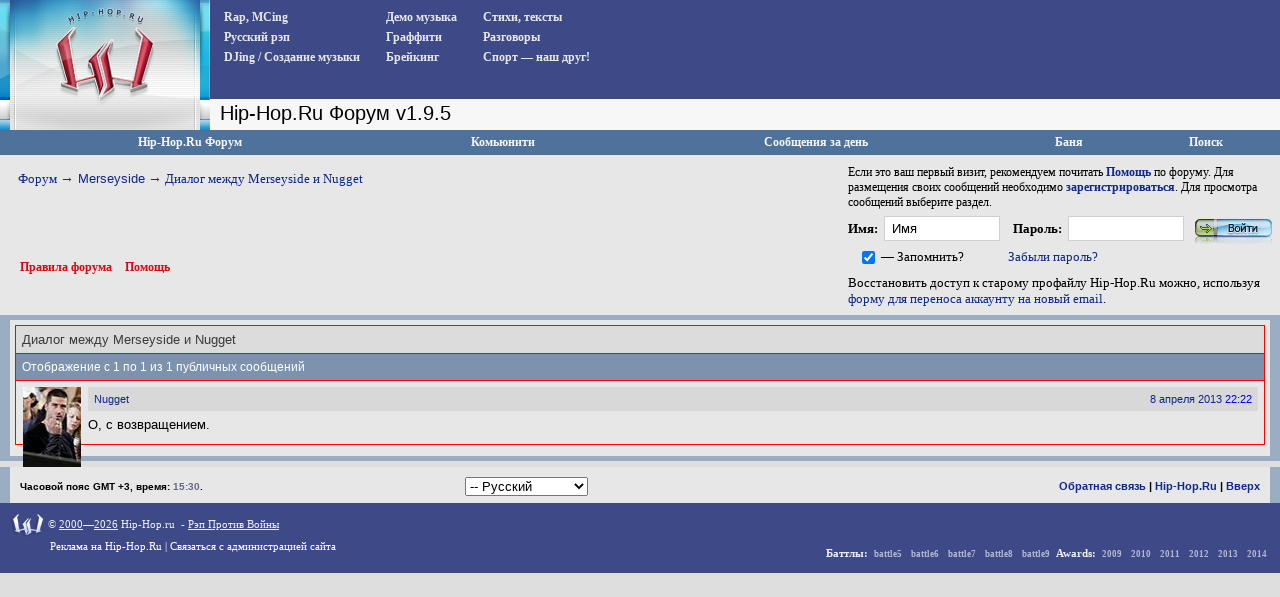

--- FILE ---
content_type: text/html; charset=UTF-8
request_url: https://www.hip-hop.ru/forum/id151931-merseyside/id141935-nugget/
body_size: 8959
content:
<!DOCTYPE html PUBLIC "-//W3C//DTD XHTML 1.0 Transitional//EN" "http://www.w3.org/TR/xhtml1/DTD/xhtml1-transitional.dtd"> <html xmlns="http://www.w3.org/1999/xhtml" dir="ltr" lang="ru"> <head>
<base href="https://www.hip-hop.ru/forum/" /><!--[if IE]></base><![endif]--> <meta http-equiv="Content-Type" content="text/html; charset=UTF-8" /> <meta name="generator" content="vBulletin 3.8.11" /> <meta name="keywords" content="hip-hop.ru" /> <meta name="description" content="Hip-Hop.Ru" /> <link rel="shortcut icon"href="/pix/favicon.ico"> <script>
  (function(i,s,o,g,r,a,m){i['GoogleAnalyticsObject']=r;i[r]=i[r]||function(){
  (i[r].q=i[r].q||[]).push(arguments)},i[r].l=1*new Date();a=s.createElement(o),
  m=s.getElementsByTagName(o)[0];a.async=1;a.src=g;m.parentNode.insertBefore(a,m)
  })(window,document,'script','//www.google-analytics.com/analytics.js','ga');

  ga('create', 'UA-730882-1', 'auto');
  ga('send', 'pageview');
</script>  <style type="text/css" id="vbulletin_css">
/**
* vBulletin 3.8.11 CSS
* Style: 'Hip-Hop.Ru'; Style ID: 1
*/
body
{
	background: #EFEFEF;
	color: #000000;
	font: 13pt tahoma, verdana, sans-serif;
	margin: 0px 0px 0px 0px;
	padding: 0px;
}
a:link, body_alink
{
	color: #102a8c;
	text-decoration: none;
}
a:visited, body_avisited
{
	color: #102a8c;
	text-decoration: none;
}
a:hover, a:active, body_ahover
{
	color: #C90004;
	text-decoration: underline;
}
.page
{
	color: #000000;
}
.page a:link, .page_alink
{
	color: #3E4A87;
	text-decoration: none;
}
.page a:visited, .page_avisited
{
	color: #545F8A;
	text-decoration: none;
}
.page a:hover, .page a:active, .page_ahover
{
	color: #C90004;
	text-decoration: underline;
}
td, th, p, li
{
	font-size: 13px;
}
.tborder
{
	background: #F6FbFc;
	border: 1px solid #96a7bf;
}
.tcat
{
	background: #BACAD6;
	color: #4D5D9B;
	font: bold 12pt tahoma, verdana, sans-serif;
	background:#BACAD6 url(/forum/images/gradients/titlebg.jpg) repeat-x scroll 0 0;
	
}
.tcat a:link, .tcat_alink
{
	color: #4d5d9b;
	text-decoration: none;
}
.tcat a:visited, .tcat_avisited
{
	color: #4d5d9b;
	text-decoration: none;
}
.tcat a:hover, .tcat a:active, .tcat_ahover
{
	color: #4d5d9b;
	text-decoration: underline;
}
.thead
{
	background: #376CA2;
	color: #FFFFFF;
	font: bold 13px tahoma, arial, sans-serif;
	padding:0px;
	background: #376CA2 url(/forum/images/gradients/grad_bot.gif) repeat-x scroll 0 0;
}
.thead a:link, .thead_alink
{
	color: #FFFFFF;
	text-decoration: underline;
}
.thead a:visited, .thead_avisited
{
	color: #FFFFFF;
	text-decoration: underline;
}
.thead a:hover, .thead a:active, .thead_ahover
{
	color: #FFFFFF;
	text-decoration: none;
}
.tfoot
{
	background: #3e4a87;
	color: #EDEDED;
	background:#BACAD6 url(/forum/images/gradients/catbg.jpg) repeat-x scroll 0 0;
	padding:4px;
}
.tfoot a:link, .tfoot_alink
{
	color: #EDEDED;
	text-decoration: underline;
}
.tfoot a:visited, .tfoot_avisited
{
	color: #EDEDED;
	text-decoration: underline;
}
.tfoot a:hover, .tfoot a:active, .tfoot_ahover
{
	color: #FFFFFF;
	text-decoration: none;
}
.alt1, .alt1Active
{
	background: #E7E7E7;
	color: #000000;
}
.alt2, .alt2Active
{
	background: #D8D8D8;
	color: #000000;
}
.inlinemod
{
	color: #000000;
	background:#FFFFCC !important;
}
.wysiwyg
{
	background: #E7E7E7;
	color: #000000;
	font: 11pt verdana, geneva, lucida, 'lucida grande', arial, helvetica, sans-serif;
}
textarea, .bginput
{
	font: 13px verdana, geneva, lucida, 'lucida grande', arial, helvetica, sans-serif;
}
.bginput option, .bginput optgroup
{
	font-size: 13px;
	font-family: verdana, geneva, lucida, 'lucida grande', arial, helvetica, sans-serif;
}
.button
{
	font: 13px verdana, geneva, lucida, 'lucida grande', arial, helvetica, sans-serif;
	padding: 3px 5px;
}
select
{
	font: 13px verdana, geneva, lucida, 'lucida grande', arial, helvetica, sans-serif;
}
option, optgroup
{
	font-size: 13px;
	font-family: verdana, geneva, lucida, 'lucida grande', arial, helvetica, sans-serif;
}
.smallfont
{
	font: 11px Tahoma, verdana, sans-serif;
}
.time
{
	color: #666686;
}
.navbar
{
	font: 13px verdana, geneva, lucida, 'lucida grande', arial, helvetica, sans-serif;
}
.fjsel
{
	background: #3E5C92;
	color: #E0E0F6;
}
.fjdpth0
{
	background: #F7F7F7;
	color: #000000;
}
.panel
{
	background: #d5dfe8;
	color: #000000;
	padding: 10px;
	border: 2px outset;
	background: #d5dfe8 url(/forum/images/gradients/panel-bg.png) repeat-x scroll 0 0;
}
.panelsurround
{
	background: #e9f0f6;
	color: #000000;
}
legend
{
	color: #22229C;
	font: 13px tahoma, verdana, geneva, lucida, 'lucida grande', arial, helvetica, sans-serif;
}
.vbmenu_control
{
	color: #FFFFFF;
	font: bold 13px tahoma, verdana, geneva, lucida, 'lucida grande', arial, helvetica, sans-serif;
	background:#BACAD6 url(/forum/images/gradients/grad_bot.gif) repeat-x scroll 0 0;
	padding: 3px 6px 3px 6px;
	white-space: nowrap;
}
.vbmenu_control a:link, .vbmenu_control_alink
{
	color: #FFFFFF;
	text-decoration: none;
}
.vbmenu_control a:visited, .vbmenu_control_avisited
{
	color: #FFFFFF;
	text-decoration: none;
}
.vbmenu_control a:hover, .vbmenu_control a:active, .vbmenu_control_ahover
{
	color: #FFFFFF;
	text-decoration: underline;
}
.vbmenu_popup
{
	background: #FFFFFF;
	color: #000000;
	border: 1px solid #0B198C;
}
.vbmenu_option
{
	background: #F8F8F8;
	color: #000000;
	font: 13px verdana, geneva, lucida, 'lucida grande', arial, helvetica, sans-serif;
	white-space: nowrap;
	cursor: pointer;
}
.vbmenu_option a:link, .vbmenu_option_alink
{
	color: #22229C;
	text-decoration: none;
}
.vbmenu_option a:visited, .vbmenu_option_avisited
{
	color: #22229C;
	text-decoration: none;
}
.vbmenu_option a:hover, .vbmenu_option a:active, .vbmenu_option_ahover
{
	color: #FFFFFF;
	text-decoration: none;
}
.vbmenu_hilite
{
	background: #1890ca;
	color: #FFFFFF;
	font: 13px verdana, geneva, lucida, 'lucida grande', arial, helvetica, sans-serif;
	white-space: nowrap;
	cursor: pointer;
}
.vbmenu_hilite a:link, .vbmenu_hilite_alink
{
	color: #FFFFFF;
	text-decoration: none;
}
.vbmenu_hilite a:visited, .vbmenu_hilite_avisited
{
	color: #FFFFFF;
	text-decoration: none;
}
.vbmenu_hilite a:hover, .vbmenu_hilite a:active, .vbmenu_hilite_ahover
{
	color: #FFFFFF;
	text-decoration: none;
}
</style> <link rel="stylesheet" type="text/css" href="https://www.hip-hop.ru/forum/clientscript/vbulletin_important.css?v=3811" />  <link rel=stylesheet href="/styles_full.css?v=3.6.22" type="text/css" />   <link rel=stylesheet href="/hhru-qtip.css" type="text/css" />   <link rel=stylesheet href="https://www.hip-hop.ru/forum/clientscript/vbulletin_css/hhru-opacity.css" type="text/css" />   <link rel=stylesheet href="/styles_update.css?v=1.9.9" type="text/css" />  <script type="text/javascript" src="https://ajax.googleapis.com/ajax/libs/yui/2.9.0/build/yahoo-dom-event/yahoo-dom-event.js?v=3811"></script> <script type="text/javascript" src="https://ajax.googleapis.com/ajax/libs/yui/2.9.0/build/connection/connection-min.js?v=3811"></script> <script type="text/javascript"> <!--
var SESSIONURL = "s=db124c65ee57111458020340de4698dc&";
var SECURITYTOKEN = "guest";
var IMGDIR_MISC = "images/misc";
var vb_disable_ajax = parseInt("0", 10);
// --> </script>  <script type="text/javascript" src="https://code.jquery.com/jquery-1.7.2.min.js"></script>    <script type="text/javascript" src="https://www.hip-hop.ru/forum/clientscript/jquery-global-init.js?v=1.3.3"></script> <script type="text/javascript" src="https://www.hip-hop.ru/forum/clientscript/vbulletin_global.js?v=3811+1"></script> <script type="text/javascript" src="https://www.hip-hop.ru/forum/clientscript/vbulletin_menu.js?v=3811"></script> <link rel="alternate" type="application/rss+xml" title="Hip-Hop.Ru RSS Feed" href="https://www.hip-hop.ru/forum/external.php?type=RSS2" /> <style type="text/css" id="vbulletin_user_css"> <!--
#usercss  {
	background-color: #0000FF;
	background-image: none;
	color: #0000FF;
}

#usercss .tcat, #usercss .thead, #usercss .tfoot, #usercss .alt1, #usercss .alt2, #usercss .wysiwyg, #usercss .vbmenu_control, #usercss .smallfont, #usercss legend, #usercss .fieldset, #usercss .vbmenu_option, #usercss .vbmenu_hilite, #usercss td, #usercss th, #usercss p, #usercss li {
	font-family: Tahoma, Verdana, Arial, Helvetica, sans-serif;
}

#usercss .shade, #usercss .time, #usercss legend {
	color: #0000FF;
}

#usercss .shade a, #usercss .time a {
	color: #0000FF;
}

#usercss .tborder, #usercss .vbmenu_popup {
	background-color: #FF0000;
	background-image: none;
	background-repeat: repeat-y;
}

#usercss .tfoot {
	background-color: #FFFFFF;
	background-image: none;
	color: #FF0000;
}

#usercss .tfoot a {
	color: #FF0000;
}

#usercss .alt2, #usercss .vbmenu_hilite, #usercss .panelsurround, #usercss #twtr-profile-widget .twtr-hd, #usercss #twtr-profile-widget .twtr-hd h3, #usercss #twtr-profile-widget .twtr-hd h4, #usercss #twtr-profile-widget .twtr-hd a, #usercss #twtr-profile-widget .twtr-ft, #usercss #twtr-profile-widget .twtr-ft h3, #usercss #twtr-profile-widget .twtr-ft h4, #usercss #twtr-profile-widget .twtr-ft a {
	color: #FF0000;
}
--> </style> <style type="text/css" id="memberinfo_css"> <!--

#content_container {
	width:100%;
	float:left;
	margin-right:-256px;
}
#content {
	margin-right:256px;
}
#sidebar_container {
	width:250px;
	float:right;
}

.list_no_decoration {
	list-style-type:none;
	margin:0px;
	padding:0px;
}

div.fixed_width_avatar {
	text-align:center;
	width:60px;
}

/**
* Memberinfo Small
*/
li.memberinfo_small {
	margin-top:6px;
}
li.memberinfo_small div.fixed_width_avatar {
	margin-right:6px;
}
li.memberinfo_small div.info_bar, #friends li.memberinfo_small div.info_bar {
	border-width:1px 0px 0px 0px;
	margin-bottom:6px;
}
li.memberinfo_small div.info_bar ul {
	padding:6px;
}
li.memberinfo_small ul.friend_im_list li {
	display:inline;
	margin-right:3px;
}
li.memberinfo_small ul.friend_im_list img {
	vertical-align:middle;
}

/**
* Memberinfo Tiny
*/
li.memberinfo_tiny {
	height:105px;
	width:68px;
	overflow:hidden;
	float:left;
	text-align:center;
	margin:1px;
}

/**
* Tabs and Blocks
*/
.content_block {
	margin-bottom:6px;
	padding:1px;
}
.content_block .block_row {
	padding:6px;
	margin:1px 0px 0px 0px;
}
.content_block .block_title {
	padding:6px;
	margin:0px 0px 0px 0px;
}
/*.content_block h4.thead, .content_block .block_title {
	padding:4px;
	margin:1px 0px 0px 0px;
}*/
.content_block .block_footer {
	text-align:right;
	padding:4px;
	margin:1px 0px 0px 0px;
}
a.collapse_gadget {
	float:right;
}

/**
* Popup Menus Built With List Markup
*/
ul.vbmenu_popup li {
	padding:4px;
	margin:0px 1px 1px 1px;
	white-space:nowrap;
}
ul.vbmenu_popup li.first {
	margin:1px;
}
ul.vbmenu_popup li.notext {
	font-size:1px;
}

/**
* Override Menu CSS for 'Send Message' Menu
*/
#minicontact_menu li.vbmenu_option, #minicontact_menu li.vbmenu_hilite {
	padding:0px;
	padding-right:4px;
}
#minicontact_menu li.vbmenu_option img, #minicontact_menu li.vbmenu_hilite img {
	padding:4px;
}

/**
* Profile Field List Title / Value Pairs
*/
dl.profilefield_list dd {
	margin-bottom:3px;
	margin-left:16px;
}

/**
* Sidebar profile field blocks
*/
#sidebar_container dl.profilefield_list {
	font-size:11px;
}

/**
* Top Panel
*/
#main_userinfo {
	margin-bottom:20px;
}
#main_userinfo #profilepic_cell {
	 border-bottom-width:0px;
	 padding:4px;
}
#main_userinfo .profilepic_adjacent {
	padding-left:6px;
}
#main_userinfo h1 {
	font-size:18pt;
	font-weight:normal;
	margin:0px;
}
#main_userinfo h2 {
	font-size:10pt;
	font-weight:normal;
	margin:0px;
}
#reputation_rank {
	float:right;
}
#reputation {
	margin-bottom:6px;
	text-align:right;
}
#rank {
	margin-bottom:6px;
	text-align:right;
}
#send_message_cell {
	padding-bottom:6px;
	text-align:right;
}
#link_bar ul {
	padding:4px;
}
#link_bar li.thead {
	float:left;
	margin-right:10px;
	white-space:nowrap;
	font-weight:normal;
	background:transparent;
}
#link_bar a {
	text-decoration:none;
}
#link_bar a:hover {
	text-decoration:underline;
}
#activity_info {
	border-top-width:0px;
}
#activity_info div.alt2 {
	padding:4px;
}
#link_bar #usercss_switch_link {
	float:right;
	margin-left:3px;
	margin-right:0px;
}

/**
* Visitor Messaging Tab
*/

#qc_error_div {
	text-align:left;
	margin-bottom:6px;
}
#qc_error_header {
	font-weight:bold;
}
#qc_error_okay {
	text-align:right;
}

#message_form {
	display:block;
	margin:0px;
}
#message_form textarea {
	width:98%;
	height:50px;
}
#message_form div.messagetext {
	text-align:left;
}
#message_form div.allowed_bbcode {
	float:left;
}
#message_form div.submit_button {
	text-align:right;
}

#visitor_messaging #inlinemodsel {
	float:right;
}

#visitor_messaging #view_my_conversation_link {
	float:right;
	text-decoration:none;
}

#visitor_message_inlinemod_form {
	margin:0px;
	display:block;
}

#message_list {
	border:none;
}
#message_list li {
	margin-bottom:6px;
}
#message_list div.fixed_width_avatar {
	margin-right:6px;
	float:left;
}
#message_list div.visitor_message_avatar_margin {
	margin-left:66px;
}
#message_list div.info_bar {
	border-width:1px 0px 0px 0px;
	margin-bottom:6px;
}
#message_list div.info_bar div.alt2 {
	padding:6px;
}
#message_list div.info_bar a.username {
	/*font-weight:bold;*/
}
#message_list .visitor_message_date {
	float:right;
}
#message_list .group_message_date {
	float:right;
}
#message_list .inlinemod_checkbox {
	float:right;
}
#message_list div.visitor_message_body {
	overflow:auto;
}
#message_list ul.controls {
	margin-top:6px;
	text-align:right;
}
#message_list ul.controls li {
	display:inline;
	margin-left:6px;
}
#message_list ul.controls a:link, #message_list ul.controls a:visited {
	text-decoration:none;
}
#message_list .deletedmessage{
	float: left
}

/**
* About Me Tab
*/
#aboutme li.profilefield_category {
	font-weight:bold;
	margin-top:6px;
}
#aboutme dl.profilefield_list {
	font-weight:normal;
	margin:6px 16px 0px 16px;
}
#aboutme dl.profilefield_list dd {
	margin-bottom:6px;
	margin-left:0px;
}
#aboutme #signature {
	width:100%;
	overflow:auto;
}
#aboutme #simple_aboutme_link {
	text-align: right;
	display: block;
}

/**
* About Me Tab (Alternative)
*/
#aboutme2 dl.profilefield_list dd {
	margin-bottom:6px;
	margin-left:0px;
}

/**
* Statistics Tab
*/
#stats fieldset.statistics_group {
	margin-top:6px;
}
#stats fieldset.statistics_group ul {
	padding:6px;
}
#stats fieldset.statistics_group ul li {
	margin-bottom:3px;
}

/**
* Statistics Tab (Alternative)
*/
#statistics2 ul.statistics_group li {
	margin-bottom:3px;
}

/**
* Friends Tab
*/
#friends a.edit_friends_link {
	float:right;
}
#friends_mini a.edit_friends_link {
	float:right;
	margin-left:10px;
}

/**
* Infractions Tab
*/
div#infractions.content_block {
	padding:0px;
}

/**
* Contact Info Tab
*/
#contactinfo fieldset {
	margin-bottom:6px;
}
#contactinfo div.fieldset_padding {
	padding:6px;
}
#contactinfo #messaging_list li {
	margin-bottom:3px;
	margin-right:16px;
	float:left;
	white-space:nowrap;
}
#contactinfo #instant_messaging_list li {
	margin-top:6px;
	margin-right:6px;
	position:relative;
}
#contactinfo #instant_messaging_list .im_img_link {
	vertical-align: middle;
}
#contactinfo #instant_messaging_list .im_txt_link {
	position:absolute;
	left:75px;
}
#contactinfo #additional_contact_details dd {
	margin-left:0px;
	margin-bottom:6px;
}

/**
* Albums Block
*/
#albums_mini_list li {
	text-align:center;
	margin-bottom:6px;
}

/**
* Mini Friends Block
*/

#friends_mini_list a.username {
	display:block;
	margin-top:3px;
}
#friends_mini div.friends_counter {
	padding-bottom:6px;
}

/**
* Groups Block
*/
span.group_count {
	float:right;
}
ul.group_list {
	margin:6px 0px 0px 6px;
}
ul.group_list li {
	display:inline;
	margin-right:3px;
}
#public_usergroup_list a:link, #public_usergroup_list a:visited {
	text-decoration:none;
}

/**
* Traffic Block
*/
ol.last_visitors_list {
	margin:0px;
	margin-top:6px;
}
ol.last_visitors_list li {
	display:inline;
	margin-right:3px;
}


--> </style> <title>Hip-Hop.Ru - Диалог между Merseyside и Nugget</title> </head> <body> <div class="branding-main-wrap">  <table width="100%" style="table-layout: fixed;" border="0" cellspacing="0" cellpadding="0"> <tr> <td style="width: 210px; background:#dedede url('/images/left_bg.gif') repeat-y" valign="top" id="avatmain"><a href="/"><img src="https://www.hip-hop.ru/forum/../images/hip-hoprulogo.jpg" alt="Hip-Hop.Ru - Центральный сайт о Хип Хоп культуре в Рунете" width="210" height="120" border="0" /></a><br /><img src="https://www.hip-hop.ru/forum/../images/topimg2.jpg" alt="" width="210" height="10" border="0" /><br /><div style="margin-left:5;" class="hhfirst">   </div> </td> <td width="100%" style="background-color:#efefef" valign="top"> <div class="menu_block" style="overflow-y:auto"> <div class="menu_col"><div><a href="https://www.hip-hop.ru/forum/rap-mcing-zarubezhnyi-f7">Rap, MCing</a></div> <div><a href="https://www.hip-hop.ru/forum/russkiy-rap-f13">Русский рэп</a></div> <div><a href="https://www.hip-hop.ru/forum/djing-sozdanie-muzyki-f12">DJing / Создание музыки</a></div> </div> <div class="menu_col"><div><a href="https://www.hip-hop.ru/forum/demo-muzyka-f10">Демо музыка</a></div> <div><a href="https://www.hip-hop.ru/forum/graffiti-f8">Граффити</a></div> <div><a href="https://www.hip-hop.ru/forum/breiking-f9">Брейкинг</a></div> </div> <div class="menu_col"><div><a href="https://www.hip-hop.ru/forum/ih-stihiya-a-stihi-f14">Стихи, тексты</a></div> <div><a href="https://www.hip-hop.ru/forum/razgovory-f6">Разговоры</a></div> <div><a href="https://www.hip-hop.ru/forum/sport-a-nash-drug-f129">Спорт — наш друг!</a></div> </div> <div class="mass_annonce">  </div> <div style="clear:both"><img src="/images/unv.gif" width=1 height=1 border=0 /></div> </div> <div class="header_tittle"> 
Hip-Hop.Ru Форум v1.9.5
  </div> <div style="display: flex; align-items: left;justify-content: flex-start; overflow: hidden; padding-left: 1px;" class="adv-anons">      </div>     </td> </tr> </table>  <div class="branding-top-banner" style="display:none"> </div>   <table cellpadding="0" cellspacing="0" border="0" width="100%"> <tr> <td class="forum_logo_top"> &nbsp; </td> <td class="fm_control"><a href="/forum">Hip-Hop.Ru Форум</a></td> <td class="fm_control"><a id="community" href="https://www.hip-hop.ru/forum/id151931-merseyside/id141935-nugget/?nojs=1#community" rel="nofollow" accesskey="6">Комьюнити</a> <script type="text/javascript"> vbmenu_register("community"); </script></td> <td class="fm_control"><a href="https://www.hip-hop.ru/forum/search.php?do=getdaily" accesskey="2">Сообщения за день</a></td>   <td class="fm_control"><a href="https://www.hip-hop.ru/forum/ban.php">Баня</a></td> <td class="fm_control"><a id="navbar_search" href="https://www.hip-hop.ru/forum/search.php" accesskey="4" rel="nofollow">Поиск</a> </td> </tr> </table>    <div class="vbmenu_popup" id="community_menu" style="display:none;margin-top:3px" align="left"> <table cellpadding="4" border="0"> <tr><td class="thead">Ссылки сообщества</td></tr> <tr><td class="vbmenu_option"><a href="https://www.hip-hop.ru/forum/groups/">Социальные группы</a></td></tr> <tr><td class="vbmenu_option"><a href="https://www.hip-hop.ru/forum/all_albums.php">Все фотоальбомы</a></td></tr> <tr><td class="vbmenu_option"><a href="https://www.hip-hop.ru/forum/members/">Все Пользователи</a></td></tr> </table> </div>   <div class="vbmenu_popup" id="navbar_search_menu" style="display:none;margin-top:3px" align="left"> <table cellpadding="4" border="0"> <tr> <td class="thead">Поиск на форуме</td> </tr> <tr> <td class="vbmenu_option" title="nohilite"> <form action="https://www.hip-hop.ru/forum/search.php?do=process" method="post"> <input type="hidden" name="do" value="process" /> <input type="hidden" name="quicksearch" value="1" /> <input type="hidden" name="childforums" value="1" /> <input type="hidden" name="exactname" value="1" /> <input type="hidden" name="s" value="db124c65ee57111458020340de4698dc" /> <input type="hidden" name="securitytoken" value="guest" /> <div><input type="text" class="bginput" name="query" size="25" tabindex="1001" /><input type="submit" class="button" value="Вперед" tabindex="1004" /></div> <div style="margin-top:6px"> <label for="rb_nb_sp0"><input type="radio" name="showposts" value="0" id="rb_nb_sp0" tabindex="1002" checked="checked" />Показать Темы</label>
						&nbsp;
						<label for="rb_nb_sp1"><input type="radio" name="showposts" value="1" id="rb_nb_sp1" tabindex="1003" />Показать Ответы</label> </div> </form> </td> </tr> <tr> <td class="vbmenu_option"><a href="https://www.hip-hop.ru/forum/tags/" rel="nofollow">Поиск по Тэгам</a></td> </tr> <tr> <td class="vbmenu_option"><a href="https://www.hip-hop.ru/forum/search.php" accesskey="4" rel="nofollow">Расширенный поиск</a></td> </tr> </table> </div>    <div class="vbmenu_popup" id="pagenav_menu" style="display:none"> <table cellpadding="4" border="0"> <tr> <td class="thead" nowrap="nowrap">К странице...</td> </tr> <tr> <td class="vbmenu_option" title="nohilite"> <form action="https://www.hip-hop.ru/forum/" method="get" onsubmit="return this.gotopage()" id="pagenav_form"> <input type="text" class="bginput" id="pagenav_itxt" style="font-size:11px" size="4" /> <input type="button" class="button" id="pagenav_ibtn" value="Вперед" /> </form> </td> </tr> </table> </div>   <table width="100%" border="0" cellspacing="0" cellpadding="0" class="navpan_table"> <tr> <td width="100%" class="fr_head_block" valign=top> <table width="100%" border="0" cellspacing="0" cellpadding="0" class="breadcrumbs-table"> <tr> <td width="100%" class="breadcrumbs-table-topcell"> <table cellpadding="0" cellspacing="0" border="0" style="margin-top:15px;"> <tr> <td width="100%" class="bc_row1"><a href="/forum">Форум</a> <span class="navbar"><span style="font-size:14px; color:#333">&rarr;</span> <a href="https://www.hip-hop.ru/forum/id151931-merseyside">Merseyside</a></span> <span style="font-size:14px; color:#333">→</span> <a href="https://www.hip-hop.ru/forum/id151931-merseyside/id141935-nugget/">
	Диалог между Merseyside и Nugget
</a> </td> </tr> </table></td> </tr> </table>  <br /> <div class="fr_head_left"><a href="https://www.hip-hop.ru/forum/pravila-foruma-hip-hop-ru-231428/" style="padding-left:20px; ">Правила форума</a> <a href="https://www.hip-hop.ru/forum/faq.php">Помощь</a></div>  </td> <td class="fr_head_block2"  style="padding:10px 5px 0px 0px;">Если это ваш первый визит, рекомендуем почитать <a href="https://www.hip-hop.ru/forum/faq.php"><strong>Помощь</strong></a> по форуму.
Для размещения своих сообщений необходимо <a href="https://www.hip-hop.ru/forum/register.php"><strong>зарегистрироваться</strong></a>.
Для просмотра сообщений выберите раздел.<br />  <form action="https://www.hip-hop.ru/forum/login.php" method="post" onsubmit="md5hash(vb_login_password, vb_login_md5password, vb_login_md5password_utf, 0)"> <script type="text/javascript" src="https://www.hip-hop.ru/forum/clientscript/vbulletin_md5.js?v=3811"></script> <table border="0" cellspacing="0" cellpadding="0" style="margin-bottom:3px;"> <tr> <td nowrap style="padding:0px 3px 0px 0px;font-weight:bold;"><label for="navbar_username">Имя:</label></td> <td style="padding:0px 5px 0px 0px;"><input type="text" class="bginput fblue" style="width:100px;" name="vb_login_username" id="navbar_username" size="30" autocomplete="off" accesskey="u" tabindex="101"  value="Имя" onfocus="if (this.value == 'Имя') this.value = '';" /></td> <td nowrap style="padding:0px 3px 0px 5px;font-weight:bold;"><label for="navbar_password">Пароль:</label></td> <td style="padding:0px 5px 0px 0px;"><input type="password" class="bginput fblue" name="vb_login_password" id="navbar_password" autocomplete="off" size="30" accesskey="p" tabindex="102"  style="width:100px;"/></td> <td style="padding:0px 0px 0px 0px;"><input type="image" name="imageField" src="/images/forum/fr_but_login.gif" value="Вход" tabindex="104" title="Введите ваше имя пользователя и пароль, чтобы войти, или нажмите кнопку 'регистрация', чтобы зарегистрироваться." accesskey="s" /></td> </tr> <tr> <td align="right" style="padding:0px 3px 0px 0px;"><input type="checkbox" name="cookieuser" value="1" tabindex="103" id="cb_cookieuser_navbar" accesskey="c" checked /></td> <td nowrap style="padding:0px 5px 0px 0px;"><label for="cb_cookieuser_navbar">— Запомнить?</label></td> <td colspan="3"><a rel="nofollow" href="https://www.hip-hop.ru/forum/login.php?do=lostpw">Забыли пароль?</a></td> </tr> </table> <p>Восстановить доступ к старому профайлу Hip-Hop.Ru можно, используя <a href="https://forms.office.com/r/5mGqydFutu" target="_blank">форму для переноса аккаунту на новый email</a>.</p> <input type="hidden" name="s" value="db124c65ee57111458020340de4698dc" /> <input type="hidden" name="securitytoken" value="guest" /> <input type="hidden" name="do" value="login" /> <input type="hidden" name="vb_login_md5password" /> <input type="hidden" name="vb_login_md5password_utf" /> </form>  </td> </tr> </table>  <div class="kris_wrap_main_div"> <div class="hhru_content_bg forum">  <div id="usercss"> <div class="tborder content_block" id="visitor_messaging"> <div class="tcat block_row block_title"> <div class="smallfont" style="float:right"> <a rel="nofollow" href="https://www.hip-hop.ru/forum/profile.php?do=switchusercss&amp;hash=&amp;u=151931"></a> </div>
			
			Диалог между Merseyside и Nugget
		</div> <div class="thead block_row" id="visitor_message_counters">
		
		Отображение с 1 по <span id="page_message_count">1</span> из <span id="total_message_count">1</span> публичных сообщений
	</div>  <ol class="alt1 block_row list_no_decoration" id="message_list"> <li id="vmessage285540" class="floatcontainer"> <div class="fixed_width_avatar"> <a href="https://www.hip-hop.ru/forum/id141935-nugget"><img src="/forumavatars/thumbs/avatar141935_3.gif" class="alt2 avatar" width="58" height="80" border="0" alt="Nugget" /></a> </div> <div class="visitor_message_avatar_margin"> <div class="tborder info_bar"> <div class="alt2 smallfont"> <div class="visitor_message_date"><a href="https://www.hip-hop.ru/forum/id151931-merseyside/id141935-nugget/#vmessage285540"> 8 апреля 2013</a> <span class="time">22:22</span></div> <a href="https://www.hip-hop.ru/forum/id141935-nugget" class="smallfont username">Nugget</a> </div> </div> <div class="visitor_message_body" id="vmessage_text_285540">О, с возвращением. <img src="https://www.hip-hop.ru/forum/images/smilies/biggrin.gif" border="0" alt="" title="big grin" class="inlineimg" /></div> </div> <script type="text/javascript"> <!-- 
vBulletin.register_control("vB_QuickEdit", "285540", 'VisitorMessage'); 
//--> </script> </li> </ol> </div> </div>  </div> </div>  <table width="100%" border="0" cellspacing="0" cellpadding="0"> <tr> <td style="background-color:#9aadc3; padding:0px 10px 0px 10px;"> <table cellpadding="0" cellspacing="0" border="0" width="100%" align="center" style="background-color:#E7E7E7; padding:7px 10px 4px 10px;"> <tr><td> <form action="https://www.hip-hop.ru/forum/" method="get"> <table cellpadding="0" cellspacing="0" border="0" width="100%" align="center"> <tr> <td  style="font-size:10px; font-weight:bold;">Часовой пояс GMT +3, время: <span class="time">15:30</span>.</td> <td> <select name="langid" onchange="switch_id(this, 'lang')"> <optgroup label="Выбор языка"> <option value="1" class="" >-- English (US)</option> <option value="3" class="" selected="selected">-- Русский</option> </optgroup> </select> </td> <td align="right"> <div  style="font-size:11px;"> <strong> <a href="https://www.hip-hop.ru/forum/sendmessage.php" rel="nofollow">Обратная связь</a> |
				<a href="https://www.hip-hop.ru">Hip-Hop.Ru</a> |
				
				
				
				
				<a href="https://www.hip-hop.ru/forum/id151931-merseyside/id141935-nugget/#top" onclick="self.scrollTo(0, 0); return false;">Вверх</a> </strong> </div> </td> </tr> </table> <div align="center">   </div> </form> </td></tr> </table> </td></tr> </table>  <script type="text/javascript"> <!--
	// Main vBulletin Javascript Initialization
	vBulletin_init();
//--> </script>  <div class="bottom_block"> <div class="botleft_block"> <img src="/images/unv.gif" width="1" height="70" style="float:left" /> <div class="bot_copyright"><span style="background: url('/images/hhrlogo.gif') no-repeat;">&copy; <u>2000</u>—<u id="current-year">2020</u> <a href="https://www.hip-hop.ru">Hip-Hop.ru</a></span> - <a href="https://rap-against-war.ru"><u>Рэп Против Войны</u></a> </div> <div class="bot_contact"><a href="/reklama-kontakt">Реклама на Hip-Hop.Ru</a> | <a href="/forum/sendmessage.php">Связаться с администрацией сайта</a></div> <div class="bot_contact"></div> </div> <div class="botright_block"> <div class="bot_addonmenu1">&nbsp;</div> <div class="bot_addonmenu2">&nbsp;</div> <div class="bot_addonmenu3"><b>Баттлы:</b> <a href="https://battle5.hip-hop.ru">battle5</a> <a href="https://battle6.hip-hop.ru">battle6</a> <a href="https://battle7.hip-hop.ru">battle7</a> <a href="https://battle8.hip-hop.ru">battle8</a> <a href="https://battle9.hip-hop.ru">battle9</a> <b>Awards:</b> <a href="https://www.hip-hop.ru/awards2009">2009</a> <a href="https://www.hip-hop.ru/awards2010">2010</a> <a href="https://www.hip-hop.ru/awards2011">2011</a> <a href="https://www.hip-hop.ru/awards2012">2012</a> <a href="https://www.hip-hop.ru/awards2013">2013</a> <a href="https://www.hip-hop.ru/awards2014">2014</a></div> <div class="archive-guest-links" style="font-size:5px;"><!--VBSEO_ARCHIVE_LINKS--></div> </div> <div style="clear:both"></div> </div>   </div>  <script type="text/javascript">
// SVG for Everybody
!function(a,b){"function"==typeof define&&define.amd?define([],function(){return a.svg4everybody=b()}):"object"==typeof module&&module.exports?module.exports=b():a.svg4everybody=b()}(this,function(){function a(a,b,c){if(c){var d=document.createDocumentFragment(),e=!b.hasAttribute("viewBox")&&c.getAttribute("viewBox");e&&b.setAttribute("viewBox",e);for(var f=c.cloneNode(!0);f.childNodes.length;)d.appendChild(f.firstChild);a.appendChild(d)}}function b(b){b.onreadystatechange=function(){if(4===b.readyState){var c=b._cachedDocument;c||(c=b._cachedDocument=document.implementation.createHTMLDocument(""),c.body.innerHTML=b.responseText,b._cachedTarget={}),b._embeds.splice(0).map(function(d){var e=b._cachedTarget[d.id];e||(e=b._cachedTarget[d.id]=c.getElementById(d.id)),a(d.parent,d.svg,e)})}},b.onreadystatechange()}function c(c){function e(){for(var c=0;c<o.length;){var h=o[c],i=h.parentNode,j=d(i),k=h.getAttribute("xlink:href")||h.getAttribute("href");if(!k&&g.attributeName&&(k=h.getAttribute(g.attributeName)),j&&k){if(f)if(!g.validate||g.validate(k,j,h)){i.removeChild(h);var l=k.split("#"),q=l.shift(),r=l.join("#");if(q.length){var s=m[q];s||(s=m[q]=new XMLHttpRequest,s.open("GET",q),s.send(),s._embeds=[]),s._embeds.push({parent:i,svg:j,id:r}),b(s)}else a(i,j,document.getElementById(r))}else++c,++p}else++c}(!o.length||o.length-p>0)&&n(e,67)}var f,g=Object(c),h=/\bTrident\/[567]\b|\bMSIE (?:9|10)\.0\b/,i=/\bAppleWebKit\/(\d+)\b/,j=/\bEdge\/12\.(\d+)\b/,k=/\bEdge\/.(\d+)\b/,l=window.top!==window.self;f="polyfill"in g?g.polyfill:h.test(navigator.userAgent)||(navigator.userAgent.match(j)||[])[1]<10547||(navigator.userAgent.match(i)||[])[1]<537||k.test(navigator.userAgent)&&l;var m={},n=window.requestAnimationFrame||setTimeout,o=document.getElementsByTagName("use"),p=0;f&&e()}function d(a){for(var b=a;"svg"!==b.nodeName.toLowerCase()&&(b=b.parentNode););return b}return c});

svg4everybody();
</script> <script type="text/javascript">d = new Date();y = d.getFullYear();document.getElementById("current-year").innerHTML = y;</script> </body> </html>